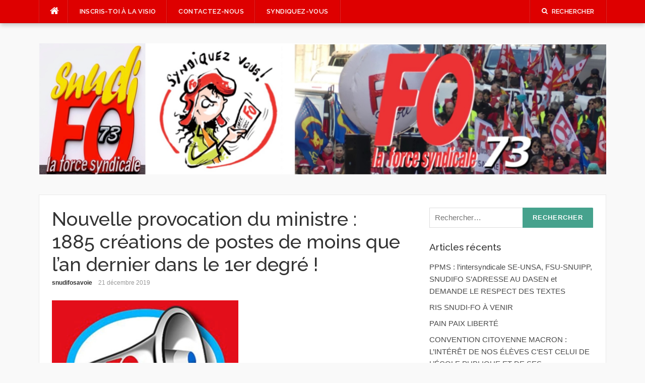

--- FILE ---
content_type: text/html; charset=UTF-8
request_url: https://www.snudifo73.fr/2019/12/21/nouvelle-provocation-du-ministre-1885-creations-de-postes-de-moins-que-lan-dernier-dans-le-1er-degre/
body_size: 9753
content:
<!DOCTYPE html>
<html lang="fr-FR">
<head>
<meta charset="UTF-8">
<meta name="viewport" content="width=device-width, initial-scale=1">
<link rel="profile" href="http://gmpg.org/xfn/11">
<link rel="pingback" href="https://www.snudifo73.fr/xmlrpc.php">

<title>Nouvelle provocation du ministre : 1885 créations de postes de moins que l’an dernier dans le 1er degré ! &#8211; Snudi FO Savoie</title>
<meta name='robots' content='max-image-preview:large' />
<link rel='dns-prefetch' href='//cdn.social9.com' />
<link rel='dns-prefetch' href='//fonts.googleapis.com' />
<link rel="alternate" type="application/rss+xml" title="Snudi FO Savoie &raquo; Flux" href="https://www.snudifo73.fr/feed/" />
<link rel="alternate" type="application/rss+xml" title="Snudi FO Savoie &raquo; Flux des commentaires" href="https://www.snudifo73.fr/comments/feed/" />
<link rel="alternate" type="application/rss+xml" title="Snudi FO Savoie &raquo; Nouvelle provocation du ministre : 1885 créations de postes de moins que l’an dernier dans le 1er degré ! Flux des commentaires" href="https://www.snudifo73.fr/2019/12/21/nouvelle-provocation-du-ministre-1885-creations-de-postes-de-moins-que-lan-dernier-dans-le-1er-degre/feed/" />
<script type="text/javascript">
window._wpemojiSettings = {"baseUrl":"https:\/\/s.w.org\/images\/core\/emoji\/14.0.0\/72x72\/","ext":".png","svgUrl":"https:\/\/s.w.org\/images\/core\/emoji\/14.0.0\/svg\/","svgExt":".svg","source":{"concatemoji":"https:\/\/www.snudifo73.fr\/wp-includes\/js\/wp-emoji-release.min.js?ver=6.2.8"}};
/*! This file is auto-generated */
!function(e,a,t){var n,r,o,i=a.createElement("canvas"),p=i.getContext&&i.getContext("2d");function s(e,t){p.clearRect(0,0,i.width,i.height),p.fillText(e,0,0);e=i.toDataURL();return p.clearRect(0,0,i.width,i.height),p.fillText(t,0,0),e===i.toDataURL()}function c(e){var t=a.createElement("script");t.src=e,t.defer=t.type="text/javascript",a.getElementsByTagName("head")[0].appendChild(t)}for(o=Array("flag","emoji"),t.supports={everything:!0,everythingExceptFlag:!0},r=0;r<o.length;r++)t.supports[o[r]]=function(e){if(p&&p.fillText)switch(p.textBaseline="top",p.font="600 32px Arial",e){case"flag":return s("\ud83c\udff3\ufe0f\u200d\u26a7\ufe0f","\ud83c\udff3\ufe0f\u200b\u26a7\ufe0f")?!1:!s("\ud83c\uddfa\ud83c\uddf3","\ud83c\uddfa\u200b\ud83c\uddf3")&&!s("\ud83c\udff4\udb40\udc67\udb40\udc62\udb40\udc65\udb40\udc6e\udb40\udc67\udb40\udc7f","\ud83c\udff4\u200b\udb40\udc67\u200b\udb40\udc62\u200b\udb40\udc65\u200b\udb40\udc6e\u200b\udb40\udc67\u200b\udb40\udc7f");case"emoji":return!s("\ud83e\udef1\ud83c\udffb\u200d\ud83e\udef2\ud83c\udfff","\ud83e\udef1\ud83c\udffb\u200b\ud83e\udef2\ud83c\udfff")}return!1}(o[r]),t.supports.everything=t.supports.everything&&t.supports[o[r]],"flag"!==o[r]&&(t.supports.everythingExceptFlag=t.supports.everythingExceptFlag&&t.supports[o[r]]);t.supports.everythingExceptFlag=t.supports.everythingExceptFlag&&!t.supports.flag,t.DOMReady=!1,t.readyCallback=function(){t.DOMReady=!0},t.supports.everything||(n=function(){t.readyCallback()},a.addEventListener?(a.addEventListener("DOMContentLoaded",n,!1),e.addEventListener("load",n,!1)):(e.attachEvent("onload",n),a.attachEvent("onreadystatechange",function(){"complete"===a.readyState&&t.readyCallback()})),(e=t.source||{}).concatemoji?c(e.concatemoji):e.wpemoji&&e.twemoji&&(c(e.twemoji),c(e.wpemoji)))}(window,document,window._wpemojiSettings);
</script>
<style type="text/css">
img.wp-smiley,
img.emoji {
	display: inline !important;
	border: none !important;
	box-shadow: none !important;
	height: 1em !important;
	width: 1em !important;
	margin: 0 0.07em !important;
	vertical-align: -0.1em !important;
	background: none !important;
	padding: 0 !important;
}
</style>
	<link rel='stylesheet' id='s9-social-sharing-front-css' href='https://www.snudifo73.fr/wp-content/plugins/simplified-social-share/s9-social-sharing/assets/css/s9-social-sharing-front.css?ver=6.2' type='text/css' media='all' />
<link rel='stylesheet' id='wp-block-library-css' href='https://www.snudifo73.fr/wp-includes/css/dist/block-library/style.min.css?ver=6.2.8' type='text/css' media='all' />
<style id='wp-block-library-inline-css' type='text/css'>
.has-text-align-justify{text-align:justify;}
</style>
<link rel='stylesheet' id='mediaelement-css' href='https://www.snudifo73.fr/wp-includes/js/mediaelement/mediaelementplayer-legacy.min.css?ver=4.2.17' type='text/css' media='all' />
<link rel='stylesheet' id='wp-mediaelement-css' href='https://www.snudifo73.fr/wp-includes/js/mediaelement/wp-mediaelement.min.css?ver=6.2.8' type='text/css' media='all' />
<link rel='stylesheet' id='classic-theme-styles-css' href='https://www.snudifo73.fr/wp-includes/css/classic-themes.min.css?ver=6.2.8' type='text/css' media='all' />
<style id='global-styles-inline-css' type='text/css'>
body{--wp--preset--color--black: #000000;--wp--preset--color--cyan-bluish-gray: #abb8c3;--wp--preset--color--white: #ffffff;--wp--preset--color--pale-pink: #f78da7;--wp--preset--color--vivid-red: #cf2e2e;--wp--preset--color--luminous-vivid-orange: #ff6900;--wp--preset--color--luminous-vivid-amber: #fcb900;--wp--preset--color--light-green-cyan: #7bdcb5;--wp--preset--color--vivid-green-cyan: #00d084;--wp--preset--color--pale-cyan-blue: #8ed1fc;--wp--preset--color--vivid-cyan-blue: #0693e3;--wp--preset--color--vivid-purple: #9b51e0;--wp--preset--gradient--vivid-cyan-blue-to-vivid-purple: linear-gradient(135deg,rgba(6,147,227,1) 0%,rgb(155,81,224) 100%);--wp--preset--gradient--light-green-cyan-to-vivid-green-cyan: linear-gradient(135deg,rgb(122,220,180) 0%,rgb(0,208,130) 100%);--wp--preset--gradient--luminous-vivid-amber-to-luminous-vivid-orange: linear-gradient(135deg,rgba(252,185,0,1) 0%,rgba(255,105,0,1) 100%);--wp--preset--gradient--luminous-vivid-orange-to-vivid-red: linear-gradient(135deg,rgba(255,105,0,1) 0%,rgb(207,46,46) 100%);--wp--preset--gradient--very-light-gray-to-cyan-bluish-gray: linear-gradient(135deg,rgb(238,238,238) 0%,rgb(169,184,195) 100%);--wp--preset--gradient--cool-to-warm-spectrum: linear-gradient(135deg,rgb(74,234,220) 0%,rgb(151,120,209) 20%,rgb(207,42,186) 40%,rgb(238,44,130) 60%,rgb(251,105,98) 80%,rgb(254,248,76) 100%);--wp--preset--gradient--blush-light-purple: linear-gradient(135deg,rgb(255,206,236) 0%,rgb(152,150,240) 100%);--wp--preset--gradient--blush-bordeaux: linear-gradient(135deg,rgb(254,205,165) 0%,rgb(254,45,45) 50%,rgb(107,0,62) 100%);--wp--preset--gradient--luminous-dusk: linear-gradient(135deg,rgb(255,203,112) 0%,rgb(199,81,192) 50%,rgb(65,88,208) 100%);--wp--preset--gradient--pale-ocean: linear-gradient(135deg,rgb(255,245,203) 0%,rgb(182,227,212) 50%,rgb(51,167,181) 100%);--wp--preset--gradient--electric-grass: linear-gradient(135deg,rgb(202,248,128) 0%,rgb(113,206,126) 100%);--wp--preset--gradient--midnight: linear-gradient(135deg,rgb(2,3,129) 0%,rgb(40,116,252) 100%);--wp--preset--duotone--dark-grayscale: url('#wp-duotone-dark-grayscale');--wp--preset--duotone--grayscale: url('#wp-duotone-grayscale');--wp--preset--duotone--purple-yellow: url('#wp-duotone-purple-yellow');--wp--preset--duotone--blue-red: url('#wp-duotone-blue-red');--wp--preset--duotone--midnight: url('#wp-duotone-midnight');--wp--preset--duotone--magenta-yellow: url('#wp-duotone-magenta-yellow');--wp--preset--duotone--purple-green: url('#wp-duotone-purple-green');--wp--preset--duotone--blue-orange: url('#wp-duotone-blue-orange');--wp--preset--font-size--small: 13px;--wp--preset--font-size--medium: 20px;--wp--preset--font-size--large: 36px;--wp--preset--font-size--x-large: 42px;--wp--preset--spacing--20: 0.44rem;--wp--preset--spacing--30: 0.67rem;--wp--preset--spacing--40: 1rem;--wp--preset--spacing--50: 1.5rem;--wp--preset--spacing--60: 2.25rem;--wp--preset--spacing--70: 3.38rem;--wp--preset--spacing--80: 5.06rem;--wp--preset--shadow--natural: 6px 6px 9px rgba(0, 0, 0, 0.2);--wp--preset--shadow--deep: 12px 12px 50px rgba(0, 0, 0, 0.4);--wp--preset--shadow--sharp: 6px 6px 0px rgba(0, 0, 0, 0.2);--wp--preset--shadow--outlined: 6px 6px 0px -3px rgba(255, 255, 255, 1), 6px 6px rgba(0, 0, 0, 1);--wp--preset--shadow--crisp: 6px 6px 0px rgba(0, 0, 0, 1);}:where(.is-layout-flex){gap: 0.5em;}body .is-layout-flow > .alignleft{float: left;margin-inline-start: 0;margin-inline-end: 2em;}body .is-layout-flow > .alignright{float: right;margin-inline-start: 2em;margin-inline-end: 0;}body .is-layout-flow > .aligncenter{margin-left: auto !important;margin-right: auto !important;}body .is-layout-constrained > .alignleft{float: left;margin-inline-start: 0;margin-inline-end: 2em;}body .is-layout-constrained > .alignright{float: right;margin-inline-start: 2em;margin-inline-end: 0;}body .is-layout-constrained > .aligncenter{margin-left: auto !important;margin-right: auto !important;}body .is-layout-constrained > :where(:not(.alignleft):not(.alignright):not(.alignfull)){max-width: var(--wp--style--global--content-size);margin-left: auto !important;margin-right: auto !important;}body .is-layout-constrained > .alignwide{max-width: var(--wp--style--global--wide-size);}body .is-layout-flex{display: flex;}body .is-layout-flex{flex-wrap: wrap;align-items: center;}body .is-layout-flex > *{margin: 0;}:where(.wp-block-columns.is-layout-flex){gap: 2em;}.has-black-color{color: var(--wp--preset--color--black) !important;}.has-cyan-bluish-gray-color{color: var(--wp--preset--color--cyan-bluish-gray) !important;}.has-white-color{color: var(--wp--preset--color--white) !important;}.has-pale-pink-color{color: var(--wp--preset--color--pale-pink) !important;}.has-vivid-red-color{color: var(--wp--preset--color--vivid-red) !important;}.has-luminous-vivid-orange-color{color: var(--wp--preset--color--luminous-vivid-orange) !important;}.has-luminous-vivid-amber-color{color: var(--wp--preset--color--luminous-vivid-amber) !important;}.has-light-green-cyan-color{color: var(--wp--preset--color--light-green-cyan) !important;}.has-vivid-green-cyan-color{color: var(--wp--preset--color--vivid-green-cyan) !important;}.has-pale-cyan-blue-color{color: var(--wp--preset--color--pale-cyan-blue) !important;}.has-vivid-cyan-blue-color{color: var(--wp--preset--color--vivid-cyan-blue) !important;}.has-vivid-purple-color{color: var(--wp--preset--color--vivid-purple) !important;}.has-black-background-color{background-color: var(--wp--preset--color--black) !important;}.has-cyan-bluish-gray-background-color{background-color: var(--wp--preset--color--cyan-bluish-gray) !important;}.has-white-background-color{background-color: var(--wp--preset--color--white) !important;}.has-pale-pink-background-color{background-color: var(--wp--preset--color--pale-pink) !important;}.has-vivid-red-background-color{background-color: var(--wp--preset--color--vivid-red) !important;}.has-luminous-vivid-orange-background-color{background-color: var(--wp--preset--color--luminous-vivid-orange) !important;}.has-luminous-vivid-amber-background-color{background-color: var(--wp--preset--color--luminous-vivid-amber) !important;}.has-light-green-cyan-background-color{background-color: var(--wp--preset--color--light-green-cyan) !important;}.has-vivid-green-cyan-background-color{background-color: var(--wp--preset--color--vivid-green-cyan) !important;}.has-pale-cyan-blue-background-color{background-color: var(--wp--preset--color--pale-cyan-blue) !important;}.has-vivid-cyan-blue-background-color{background-color: var(--wp--preset--color--vivid-cyan-blue) !important;}.has-vivid-purple-background-color{background-color: var(--wp--preset--color--vivid-purple) !important;}.has-black-border-color{border-color: var(--wp--preset--color--black) !important;}.has-cyan-bluish-gray-border-color{border-color: var(--wp--preset--color--cyan-bluish-gray) !important;}.has-white-border-color{border-color: var(--wp--preset--color--white) !important;}.has-pale-pink-border-color{border-color: var(--wp--preset--color--pale-pink) !important;}.has-vivid-red-border-color{border-color: var(--wp--preset--color--vivid-red) !important;}.has-luminous-vivid-orange-border-color{border-color: var(--wp--preset--color--luminous-vivid-orange) !important;}.has-luminous-vivid-amber-border-color{border-color: var(--wp--preset--color--luminous-vivid-amber) !important;}.has-light-green-cyan-border-color{border-color: var(--wp--preset--color--light-green-cyan) !important;}.has-vivid-green-cyan-border-color{border-color: var(--wp--preset--color--vivid-green-cyan) !important;}.has-pale-cyan-blue-border-color{border-color: var(--wp--preset--color--pale-cyan-blue) !important;}.has-vivid-cyan-blue-border-color{border-color: var(--wp--preset--color--vivid-cyan-blue) !important;}.has-vivid-purple-border-color{border-color: var(--wp--preset--color--vivid-purple) !important;}.has-vivid-cyan-blue-to-vivid-purple-gradient-background{background: var(--wp--preset--gradient--vivid-cyan-blue-to-vivid-purple) !important;}.has-light-green-cyan-to-vivid-green-cyan-gradient-background{background: var(--wp--preset--gradient--light-green-cyan-to-vivid-green-cyan) !important;}.has-luminous-vivid-amber-to-luminous-vivid-orange-gradient-background{background: var(--wp--preset--gradient--luminous-vivid-amber-to-luminous-vivid-orange) !important;}.has-luminous-vivid-orange-to-vivid-red-gradient-background{background: var(--wp--preset--gradient--luminous-vivid-orange-to-vivid-red) !important;}.has-very-light-gray-to-cyan-bluish-gray-gradient-background{background: var(--wp--preset--gradient--very-light-gray-to-cyan-bluish-gray) !important;}.has-cool-to-warm-spectrum-gradient-background{background: var(--wp--preset--gradient--cool-to-warm-spectrum) !important;}.has-blush-light-purple-gradient-background{background: var(--wp--preset--gradient--blush-light-purple) !important;}.has-blush-bordeaux-gradient-background{background: var(--wp--preset--gradient--blush-bordeaux) !important;}.has-luminous-dusk-gradient-background{background: var(--wp--preset--gradient--luminous-dusk) !important;}.has-pale-ocean-gradient-background{background: var(--wp--preset--gradient--pale-ocean) !important;}.has-electric-grass-gradient-background{background: var(--wp--preset--gradient--electric-grass) !important;}.has-midnight-gradient-background{background: var(--wp--preset--gradient--midnight) !important;}.has-small-font-size{font-size: var(--wp--preset--font-size--small) !important;}.has-medium-font-size{font-size: var(--wp--preset--font-size--medium) !important;}.has-large-font-size{font-size: var(--wp--preset--font-size--large) !important;}.has-x-large-font-size{font-size: var(--wp--preset--font-size--x-large) !important;}
.wp-block-navigation a:where(:not(.wp-element-button)){color: inherit;}
:where(.wp-block-columns.is-layout-flex){gap: 2em;}
.wp-block-pullquote{font-size: 1.5em;line-height: 1.6;}
</style>
<link rel='stylesheet' id='codilight-lite-google-fonts-css' href='https://fonts.googleapis.com/css?family=Raleway%3A300%2C400%2C500%2C600%7CMerriweather&#038;subset=latin%2Clatin-ext' type='text/css' media='all' />
<link rel='stylesheet' id='codilight-lite-fontawesome-css' href='https://www.snudifo73.fr/wp-content/themes/codilight-lite/assets/css/font-awesome.min.css?ver=4.4.0' type='text/css' media='all' />
<link rel='stylesheet' id='codilight-lite-style-css' href='https://www.snudifo73.fr/wp-content/themes/codilight-lite/style.css?ver=6.2.8' type='text/css' media='all' />
<link rel='stylesheet' id='jetpack_css-css' href='https://www.snudifo73.fr/wp-content/plugins/jetpack/css/jetpack.css?ver=11.5.3' type='text/css' media='all' />
<script id="s9-sdk" async defer data-hide-popup="true" content="" src="//cdn.social9.com/js/socialshare.min.js"></script><script type='text/javascript' src='https://www.snudifo73.fr/wp-includes/js/jquery/jquery.min.js?ver=3.6.4' id='jquery-core-js'></script>
<script type='text/javascript' src='https://www.snudifo73.fr/wp-includes/js/jquery/jquery-migrate.min.js?ver=3.4.0' id='jquery-migrate-js'></script>
<link rel="https://api.w.org/" href="https://www.snudifo73.fr/wp-json/" /><link rel="alternate" type="application/json" href="https://www.snudifo73.fr/wp-json/wp/v2/posts/759" /><link rel="EditURI" type="application/rsd+xml" title="RSD" href="https://www.snudifo73.fr/xmlrpc.php?rsd" />
<link rel="wlwmanifest" type="application/wlwmanifest+xml" href="https://www.snudifo73.fr/wp-includes/wlwmanifest.xml" />
<meta name="generator" content="WordPress 6.2.8" />
<link rel="canonical" href="https://www.snudifo73.fr/2019/12/21/nouvelle-provocation-du-ministre-1885-creations-de-postes-de-moins-que-lan-dernier-dans-le-1er-degre/" />
<link rel='shortlink' href='https://www.snudifo73.fr/?p=759' />
<link rel="alternate" type="application/json+oembed" href="https://www.snudifo73.fr/wp-json/oembed/1.0/embed?url=https%3A%2F%2Fwww.snudifo73.fr%2F2019%2F12%2F21%2Fnouvelle-provocation-du-ministre-1885-creations-de-postes-de-moins-que-lan-dernier-dans-le-1er-degre%2F" />
<link rel="alternate" type="text/xml+oembed" href="https://www.snudifo73.fr/wp-json/oembed/1.0/embed?url=https%3A%2F%2Fwww.snudifo73.fr%2F2019%2F12%2F21%2Fnouvelle-provocation-du-ministre-1885-creations-de-postes-de-moins-que-lan-dernier-dans-le-1er-degre%2F&#038;format=xml" />
	<style>img#wpstats{display:none}</style>
		<style type="text/css">.recentcomments a{display:inline !important;padding:0 !important;margin:0 !important;}</style>		<style type="text/css" id="wp-custom-css">
			/*
Vous pouvez ajouter du CSS personnalisé ici.

Cliquez sur l’icône d’aide ci-dessus pour en savoir plus.
*/
.site-topbar{
	background-color: #DE0000;
}
.site-topbar .home-menu a:hover i{
	color: #DE0000;
}

.ft-menu a:hover {
    color: #46a28d;
}		</style>
		</head>

<body class="post-template-default single single-post postid-759 single-format-standard">
<svg xmlns="http://www.w3.org/2000/svg" viewBox="0 0 0 0" width="0" height="0" focusable="false" role="none" style="visibility: hidden; position: absolute; left: -9999px; overflow: hidden;" ><defs><filter id="wp-duotone-dark-grayscale"><feColorMatrix color-interpolation-filters="sRGB" type="matrix" values=" .299 .587 .114 0 0 .299 .587 .114 0 0 .299 .587 .114 0 0 .299 .587 .114 0 0 " /><feComponentTransfer color-interpolation-filters="sRGB" ><feFuncR type="table" tableValues="0 0.49803921568627" /><feFuncG type="table" tableValues="0 0.49803921568627" /><feFuncB type="table" tableValues="0 0.49803921568627" /><feFuncA type="table" tableValues="1 1" /></feComponentTransfer><feComposite in2="SourceGraphic" operator="in" /></filter></defs></svg><svg xmlns="http://www.w3.org/2000/svg" viewBox="0 0 0 0" width="0" height="0" focusable="false" role="none" style="visibility: hidden; position: absolute; left: -9999px; overflow: hidden;" ><defs><filter id="wp-duotone-grayscale"><feColorMatrix color-interpolation-filters="sRGB" type="matrix" values=" .299 .587 .114 0 0 .299 .587 .114 0 0 .299 .587 .114 0 0 .299 .587 .114 0 0 " /><feComponentTransfer color-interpolation-filters="sRGB" ><feFuncR type="table" tableValues="0 1" /><feFuncG type="table" tableValues="0 1" /><feFuncB type="table" tableValues="0 1" /><feFuncA type="table" tableValues="1 1" /></feComponentTransfer><feComposite in2="SourceGraphic" operator="in" /></filter></defs></svg><svg xmlns="http://www.w3.org/2000/svg" viewBox="0 0 0 0" width="0" height="0" focusable="false" role="none" style="visibility: hidden; position: absolute; left: -9999px; overflow: hidden;" ><defs><filter id="wp-duotone-purple-yellow"><feColorMatrix color-interpolation-filters="sRGB" type="matrix" values=" .299 .587 .114 0 0 .299 .587 .114 0 0 .299 .587 .114 0 0 .299 .587 .114 0 0 " /><feComponentTransfer color-interpolation-filters="sRGB" ><feFuncR type="table" tableValues="0.54901960784314 0.98823529411765" /><feFuncG type="table" tableValues="0 1" /><feFuncB type="table" tableValues="0.71764705882353 0.25490196078431" /><feFuncA type="table" tableValues="1 1" /></feComponentTransfer><feComposite in2="SourceGraphic" operator="in" /></filter></defs></svg><svg xmlns="http://www.w3.org/2000/svg" viewBox="0 0 0 0" width="0" height="0" focusable="false" role="none" style="visibility: hidden; position: absolute; left: -9999px; overflow: hidden;" ><defs><filter id="wp-duotone-blue-red"><feColorMatrix color-interpolation-filters="sRGB" type="matrix" values=" .299 .587 .114 0 0 .299 .587 .114 0 0 .299 .587 .114 0 0 .299 .587 .114 0 0 " /><feComponentTransfer color-interpolation-filters="sRGB" ><feFuncR type="table" tableValues="0 1" /><feFuncG type="table" tableValues="0 0.27843137254902" /><feFuncB type="table" tableValues="0.5921568627451 0.27843137254902" /><feFuncA type="table" tableValues="1 1" /></feComponentTransfer><feComposite in2="SourceGraphic" operator="in" /></filter></defs></svg><svg xmlns="http://www.w3.org/2000/svg" viewBox="0 0 0 0" width="0" height="0" focusable="false" role="none" style="visibility: hidden; position: absolute; left: -9999px; overflow: hidden;" ><defs><filter id="wp-duotone-midnight"><feColorMatrix color-interpolation-filters="sRGB" type="matrix" values=" .299 .587 .114 0 0 .299 .587 .114 0 0 .299 .587 .114 0 0 .299 .587 .114 0 0 " /><feComponentTransfer color-interpolation-filters="sRGB" ><feFuncR type="table" tableValues="0 0" /><feFuncG type="table" tableValues="0 0.64705882352941" /><feFuncB type="table" tableValues="0 1" /><feFuncA type="table" tableValues="1 1" /></feComponentTransfer><feComposite in2="SourceGraphic" operator="in" /></filter></defs></svg><svg xmlns="http://www.w3.org/2000/svg" viewBox="0 0 0 0" width="0" height="0" focusable="false" role="none" style="visibility: hidden; position: absolute; left: -9999px; overflow: hidden;" ><defs><filter id="wp-duotone-magenta-yellow"><feColorMatrix color-interpolation-filters="sRGB" type="matrix" values=" .299 .587 .114 0 0 .299 .587 .114 0 0 .299 .587 .114 0 0 .299 .587 .114 0 0 " /><feComponentTransfer color-interpolation-filters="sRGB" ><feFuncR type="table" tableValues="0.78039215686275 1" /><feFuncG type="table" tableValues="0 0.94901960784314" /><feFuncB type="table" tableValues="0.35294117647059 0.47058823529412" /><feFuncA type="table" tableValues="1 1" /></feComponentTransfer><feComposite in2="SourceGraphic" operator="in" /></filter></defs></svg><svg xmlns="http://www.w3.org/2000/svg" viewBox="0 0 0 0" width="0" height="0" focusable="false" role="none" style="visibility: hidden; position: absolute; left: -9999px; overflow: hidden;" ><defs><filter id="wp-duotone-purple-green"><feColorMatrix color-interpolation-filters="sRGB" type="matrix" values=" .299 .587 .114 0 0 .299 .587 .114 0 0 .299 .587 .114 0 0 .299 .587 .114 0 0 " /><feComponentTransfer color-interpolation-filters="sRGB" ><feFuncR type="table" tableValues="0.65098039215686 0.40392156862745" /><feFuncG type="table" tableValues="0 1" /><feFuncB type="table" tableValues="0.44705882352941 0.4" /><feFuncA type="table" tableValues="1 1" /></feComponentTransfer><feComposite in2="SourceGraphic" operator="in" /></filter></defs></svg><svg xmlns="http://www.w3.org/2000/svg" viewBox="0 0 0 0" width="0" height="0" focusable="false" role="none" style="visibility: hidden; position: absolute; left: -9999px; overflow: hidden;" ><defs><filter id="wp-duotone-blue-orange"><feColorMatrix color-interpolation-filters="sRGB" type="matrix" values=" .299 .587 .114 0 0 .299 .587 .114 0 0 .299 .587 .114 0 0 .299 .587 .114 0 0 " /><feComponentTransfer color-interpolation-filters="sRGB" ><feFuncR type="table" tableValues="0.098039215686275 1" /><feFuncG type="table" tableValues="0 0.66274509803922" /><feFuncB type="table" tableValues="0.84705882352941 0.41960784313725" /><feFuncA type="table" tableValues="1 1" /></feComponentTransfer><feComposite in2="SourceGraphic" operator="in" /></filter></defs></svg><div id="page" class="hfeed site">
	<a class="skip-link screen-reader-text" href="#content">Aller au contenu</a>
		<div id="topbar" class="site-topbar">
		<div class="container">
			<div class="topbar-left pull-left">
				<nav id="site-navigation" class="main-navigation" >
					<span class="home-menu"> <a href="https://www.snudifo73.fr/" rel="home"><i class="fa fa-home"></i></a></span>
					<span class="nav-toggle"><a href="#0" id="nav-toggle">Menu<span></span></a></span>
					<ul class="ft-menu">
						<li id="menu-item-1642" class="menu-item menu-item-type-post_type menu-item-object-page menu-item-1642"><a href="https://www.snudifo73.fr/inscris-toi-a-la-newsletter/">Inscris-toi à la VISIO</a></li>
<li id="menu-item-32" class="menu-item menu-item-type-post_type menu-item-object-page menu-item-32"><a href="https://www.snudifo73.fr/contactez-nous/">Contactez-nous</a></li>
<li id="menu-item-2350" class="menu-item menu-item-type-post_type menu-item-object-page menu-item-2350"><a href="https://www.snudifo73.fr/syndiquez-vous/">Syndiquez-vous</a></li>
					</ul>
				</nav><!-- #site-navigation -->
			</div>
			<div class="topbar-right pull-right">
				<ul class="topbar-elements">
										<li class="topbar-search">
						<a href="javascript:void(0)"><i class="search-icon fa fa-search"></i><span>Rechercher</span></a>
						<div class="dropdown-content dropdown-search">
							<form role="search" method="get" class="search-form" action="https://www.snudifo73.fr/">
				<label>
					<span class="screen-reader-text">Rechercher :</span>
					<input type="search" class="search-field" placeholder="Rechercher…" value="" name="s" />
				</label>
				<input type="submit" class="search-submit" value="Rechercher" />
			</form>						</div>
					</li>
										<div class="clear"></div>
				</ul>
			</div>
		</div>
	</div><!--#topbar-->
	
	<div class="mobile-navigation">
				<ul>
			<li class="menu-item menu-item-type-post_type menu-item-object-page menu-item-1642"><a href="https://www.snudifo73.fr/inscris-toi-a-la-newsletter/">Inscris-toi à la VISIO</a></li>
<li class="menu-item menu-item-type-post_type menu-item-object-page menu-item-32"><a href="https://www.snudifo73.fr/contactez-nous/">Contactez-nous</a></li>
<li class="menu-item menu-item-type-post_type menu-item-object-page menu-item-2350"><a href="https://www.snudifo73.fr/syndiquez-vous/">Syndiquez-vous</a></li>
		</ul>
			</div>

		<header id="masthead" class="site-header" >
		<div class="container">
			<div class="site-branding">
				<a title="Snudi FO Savoie" class="site-logo" href="https://www.snudifo73.fr/" rel="home"><img src="https://www.snudifo73.fr/wp-content/uploads/2025/09/bandeaunew.jpg" alt="Snudi FO Savoie"></a>			</div><!-- .site-branding -->
		</div>
	</header><!-- #masthead -->
	
	<div id="content" class="site-content container right-sidebar">
		<div class="content-inside">
			<div id="primary" class="content-area">
				<main id="main" class="site-main" role="main">

				
					
<article id="post-759" class="post-759 post type-post status-publish format-standard has-post-thumbnail hentry category-actualite category-defense-des-personnels category-infos">
	<header class="entry-header entry-header-single">
		<h1 class="entry-title">Nouvelle provocation du ministre : 1885 créations de postes de moins que l’an dernier dans le 1er degré !</h1>		<div class="entry-meta entry-meta-1"><span class="author vcard"><a class="url fn n" href="https://www.snudifo73.fr/author/snudifosavoie/">snudifosavoie</a></span><span class="entry-date"><time class="entry-date published" datetime="2019-12-21T19:05:49+01:00">21 décembre 2019</time></span></div>	</header><!-- .entry-header -->

		<div class="entry-thumb">
		<img width="370" height="296" src="https://www.snudifo73.fr/wp-content/uploads/2019/12/megaFO.png" class="attachment-codilight_lite_single_medium size-codilight_lite_single_medium wp-post-image" alt="" decoding="async" srcset="https://www.snudifo73.fr/wp-content/uploads/2019/12/megaFO.png 370w, https://www.snudifo73.fr/wp-content/uploads/2019/12/megaFO-300x240.png 300w" sizes="(max-width: 370px) 100vw, 370px" />	</div>
	
	<div class="entry-content">
		
<p>Nouvelle provocation du ministre : 1885 créations de postes de moins que l’an dernier dans le 1er degré !</p>



<p>Les représentants de la&nbsp;<strong>FNEC-FP-FO</strong>, en grève pour le retrait de la réforme des retraites, au côté de leurs collègues, au côté des agents RATP, au côté des cheminots…n’ont évidemment pas siégé au comité technique ministériel du 18 décembre. Néanmoins, notre fédération a pris connaissance des décisions du ministre Blanquer concernant l’évolution du nombre de postes à la rentrée 2020.</p>



<p>Dans le 1er degré, le&nbsp;<strong>SNUDI-FO</strong>&nbsp;constate un effondrement des créations de postes&nbsp;: 440 postes sont créés en 2020, contre 2325 en 2019 et 3680 en 2018&nbsp;! Sur 31 académies, 26 connaissent une évolution négative en termes de postes par rapport à la rentrée 2019. Seules deux académies sont mieux loties que l’année dernière&nbsp;! 14 académies perdent même des postes&nbsp;!</p>



<p>Et pour notre Académie de Grenoble : <strong>35 seulement</strong> ! 0 pointé&#8230; Totalement insuffisant pour la mise en place des CP et CE1 dédoublés, on ne parlera pas des classes surchargées, du manque de remplaçants ni des RASED !!!</p>



<div class="wp-block-file"><a href="https://www.snudifo73.fr/wp-content/uploads/2019/12/communiqua_c_postes_19_da_c_cembre.pdf">La situation dans les écoles sera intenable à la rentrée 2020 !</a><a href="https://www.snudifo73.fr/wp-content/uploads/2019/12/communiqua_c_postes_19_da_c_cembre.pdf" class="wp-block-file__button" download>Télécharger</a></div>
			</div><!-- .entry-content -->

	<footer class="entry-footer">
		<div class="entry-taxonomies"><div class="entry-categories"><span>Catégories</span><ul class="post-categories">
	<li><a href="https://www.snudifo73.fr/category/actualite/" rel="category tag">Actualité</a></li>
	<li><a href="https://www.snudifo73.fr/category/defense-des-personnels/" rel="category tag">Défense des personnels</a></li>
	<li><a href="https://www.snudifo73.fr/category/infos/" rel="category tag">Infos</a></li></ul></div></div>
						<div class="post-navigation row">
			<div class="col-md-6">
								<span>Article précédent</span>
				<h2 class="h5"><a href="https://www.snudifo73.fr/2019/12/20/greve-et-manifestations-interprofessionnelles-et-inter-generationnelles-le-jeudi-9-janvier-2020/" rel="prev">Grève et manifestations interprofessionnelles et inter générationnelles le jeudi 9 janvier 2020</a></h2>
							</div>
			<div class="col-md-6 post-navi-next">
								<span>Article suivant</span>
				<h2 class="h5"><a href="https://www.snudifo73.fr/2019/12/24/regime-universel-par-points-le-hold-up-quentend-organiser-le-gouvernement/" rel="next">Régime universel par points : le hold-up qu’entend organiser le gouvernement</a></h2>
							</div>
		</div>
		
	</footer><!-- .entry-footer -->
</article><!-- #post-## -->

					
				
				</main><!-- #main -->
			</div><!-- #primary -->


		<div id="secondary" class="widget-area sidebar" role="complementary">
			<aside id="search-2" class="widget widget_search"><form role="search" method="get" class="search-form" action="https://www.snudifo73.fr/">
				<label>
					<span class="screen-reader-text">Rechercher :</span>
					<input type="search" class="search-field" placeholder="Rechercher…" value="" name="s" />
				</label>
				<input type="submit" class="search-submit" value="Rechercher" />
			</form></aside>
		<aside id="recent-posts-2" class="widget widget_recent_entries">
		<h2 class="widget-title"><span>Articles récents</span></h2>
		<ul>
											<li>
					<a href="https://www.snudifo73.fr/2026/01/23/ppms-lintersyndicale-se-unsa-fsu-snuipp-snudifo-sadresse-au-dasen-et-demande-le-respect-des-textes/">PPMS : l&rsquo;intersyndicale SE-UNSA, FSU-SNUIPP, SNUDIFO S&rsquo;ADRESSE AU DASEN et DEMANDE LE RESPECT DES TEXTES</a>
									</li>
											<li>
					<a href="https://www.snudifo73.fr/2026/01/13/ris-snudi-fo-a-venir/">RIS SNUDI-FO À VENIR</a>
									</li>
											<li>
					<a href="https://www.snudifo73.fr/2026/01/06/pain-paix-liberte/">PAIN PAIX LIBERTÉ</a>
									</li>
											<li>
					<a href="https://www.snudifo73.fr/2025/12/09/convention-citoyenne-macron-linteret-de-nos-eleves-cest-celui-de-lecole-publique-et-de-ses-personnels/">CONVENTION CITOYENNE MACRON : L&rsquo;INTÉRÊT DE NOS ÉLÈVES C&rsquo;EST CELUI DE L&rsquo;ÉCOLE PUBLIQUE ET DE SES PERSONNELS</a>
									</li>
											<li>
					<a href="https://www.snudifo73.fr/2025/11/29/protection-sociale-complementaire-il-faut-denoncer-laccord-et-renegocier/">Protection Sociale Complémentaire : Il faut dénoncer l’accord et renégocier !</a>
									</li>
					</ul>

		</aside><aside id="recent-comments-2" class="widget widget_recent_comments"><h2 class="widget-title"><span>Commentaires récents</span></h2><ul id="recentcomments"><li class="recentcomments"><span class="comment-author-link">snudifosavoie</span> dans <a href="https://www.snudifo73.fr/2018/03/01/jeudi-22-mars-2018-tous-en-greve-et-manifestation/#comment-823">Jeudi 22 mars 2018 14h Place du Palais de Justice CHAMBÉRY : Tous en grève et manifestation !</a></li><li class="recentcomments"><span class="comment-author-link">snudifosavoie</span> dans <a href="https://www.snudifo73.fr/2018/03/01/jeudi-22-mars-2018-tous-en-greve-et-manifestation/#comment-576">Jeudi 22 mars 2018 14h Place du Palais de Justice CHAMBÉRY : Tous en grève et manifestation !</a></li></ul></aside><aside id="archives-2" class="widget widget_archive"><h2 class="widget-title"><span>Archives</span></h2>
			<ul>
					<li><a href='https://www.snudifo73.fr/2026/01/'>janvier 2026</a></li>
	<li><a href='https://www.snudifo73.fr/2025/12/'>décembre 2025</a></li>
	<li><a href='https://www.snudifo73.fr/2025/11/'>novembre 2025</a></li>
	<li><a href='https://www.snudifo73.fr/2025/10/'>octobre 2025</a></li>
	<li><a href='https://www.snudifo73.fr/2025/09/'>septembre 2025</a></li>
	<li><a href='https://www.snudifo73.fr/2025/08/'>août 2025</a></li>
	<li><a href='https://www.snudifo73.fr/2025/06/'>juin 2025</a></li>
	<li><a href='https://www.snudifo73.fr/2025/05/'>mai 2025</a></li>
	<li><a href='https://www.snudifo73.fr/2025/03/'>mars 2025</a></li>
	<li><a href='https://www.snudifo73.fr/2025/02/'>février 2025</a></li>
	<li><a href='https://www.snudifo73.fr/2025/01/'>janvier 2025</a></li>
	<li><a href='https://www.snudifo73.fr/2024/12/'>décembre 2024</a></li>
	<li><a href='https://www.snudifo73.fr/2024/11/'>novembre 2024</a></li>
	<li><a href='https://www.snudifo73.fr/2024/10/'>octobre 2024</a></li>
	<li><a href='https://www.snudifo73.fr/2024/09/'>septembre 2024</a></li>
	<li><a href='https://www.snudifo73.fr/2024/08/'>août 2024</a></li>
	<li><a href='https://www.snudifo73.fr/2024/07/'>juillet 2024</a></li>
	<li><a href='https://www.snudifo73.fr/2024/06/'>juin 2024</a></li>
	<li><a href='https://www.snudifo73.fr/2024/01/'>janvier 2024</a></li>
	<li><a href='https://www.snudifo73.fr/2023/12/'>décembre 2023</a></li>
	<li><a href='https://www.snudifo73.fr/2023/11/'>novembre 2023</a></li>
	<li><a href='https://www.snudifo73.fr/2023/10/'>octobre 2023</a></li>
	<li><a href='https://www.snudifo73.fr/2023/09/'>septembre 2023</a></li>
	<li><a href='https://www.snudifo73.fr/2023/07/'>juillet 2023</a></li>
	<li><a href='https://www.snudifo73.fr/2023/06/'>juin 2023</a></li>
	<li><a href='https://www.snudifo73.fr/2023/05/'>mai 2023</a></li>
	<li><a href='https://www.snudifo73.fr/2023/04/'>avril 2023</a></li>
	<li><a href='https://www.snudifo73.fr/2023/03/'>mars 2023</a></li>
	<li><a href='https://www.snudifo73.fr/2023/02/'>février 2023</a></li>
	<li><a href='https://www.snudifo73.fr/2023/01/'>janvier 2023</a></li>
	<li><a href='https://www.snudifo73.fr/2022/12/'>décembre 2022</a></li>
	<li><a href='https://www.snudifo73.fr/2022/11/'>novembre 2022</a></li>
	<li><a href='https://www.snudifo73.fr/2022/10/'>octobre 2022</a></li>
	<li><a href='https://www.snudifo73.fr/2022/09/'>septembre 2022</a></li>
	<li><a href='https://www.snudifo73.fr/2022/08/'>août 2022</a></li>
	<li><a href='https://www.snudifo73.fr/2022/07/'>juillet 2022</a></li>
	<li><a href='https://www.snudifo73.fr/2022/06/'>juin 2022</a></li>
	<li><a href='https://www.snudifo73.fr/2022/05/'>mai 2022</a></li>
	<li><a href='https://www.snudifo73.fr/2022/04/'>avril 2022</a></li>
	<li><a href='https://www.snudifo73.fr/2022/03/'>mars 2022</a></li>
	<li><a href='https://www.snudifo73.fr/2022/02/'>février 2022</a></li>
	<li><a href='https://www.snudifo73.fr/2022/01/'>janvier 2022</a></li>
	<li><a href='https://www.snudifo73.fr/2021/12/'>décembre 2021</a></li>
	<li><a href='https://www.snudifo73.fr/2021/11/'>novembre 2021</a></li>
	<li><a href='https://www.snudifo73.fr/2021/10/'>octobre 2021</a></li>
	<li><a href='https://www.snudifo73.fr/2021/09/'>septembre 2021</a></li>
	<li><a href='https://www.snudifo73.fr/2021/08/'>août 2021</a></li>
	<li><a href='https://www.snudifo73.fr/2021/07/'>juillet 2021</a></li>
	<li><a href='https://www.snudifo73.fr/2021/06/'>juin 2021</a></li>
	<li><a href='https://www.snudifo73.fr/2021/05/'>mai 2021</a></li>
	<li><a href='https://www.snudifo73.fr/2021/04/'>avril 2021</a></li>
	<li><a href='https://www.snudifo73.fr/2021/03/'>mars 2021</a></li>
	<li><a href='https://www.snudifo73.fr/2021/02/'>février 2021</a></li>
	<li><a href='https://www.snudifo73.fr/2021/01/'>janvier 2021</a></li>
	<li><a href='https://www.snudifo73.fr/2020/12/'>décembre 2020</a></li>
	<li><a href='https://www.snudifo73.fr/2020/11/'>novembre 2020</a></li>
	<li><a href='https://www.snudifo73.fr/2020/10/'>octobre 2020</a></li>
	<li><a href='https://www.snudifo73.fr/2020/09/'>septembre 2020</a></li>
	<li><a href='https://www.snudifo73.fr/2020/08/'>août 2020</a></li>
	<li><a href='https://www.snudifo73.fr/2020/06/'>juin 2020</a></li>
	<li><a href='https://www.snudifo73.fr/2020/05/'>mai 2020</a></li>
	<li><a href='https://www.snudifo73.fr/2020/04/'>avril 2020</a></li>
	<li><a href='https://www.snudifo73.fr/2020/03/'>mars 2020</a></li>
	<li><a href='https://www.snudifo73.fr/2020/02/'>février 2020</a></li>
	<li><a href='https://www.snudifo73.fr/2020/01/'>janvier 2020</a></li>
	<li><a href='https://www.snudifo73.fr/2019/12/'>décembre 2019</a></li>
	<li><a href='https://www.snudifo73.fr/2019/11/'>novembre 2019</a></li>
	<li><a href='https://www.snudifo73.fr/2019/10/'>octobre 2019</a></li>
	<li><a href='https://www.snudifo73.fr/2019/09/'>septembre 2019</a></li>
	<li><a href='https://www.snudifo73.fr/2019/05/'>mai 2019</a></li>
	<li><a href='https://www.snudifo73.fr/2019/04/'>avril 2019</a></li>
	<li><a href='https://www.snudifo73.fr/2019/03/'>mars 2019</a></li>
	<li><a href='https://www.snudifo73.fr/2019/02/'>février 2019</a></li>
	<li><a href='https://www.snudifo73.fr/2019/01/'>janvier 2019</a></li>
	<li><a href='https://www.snudifo73.fr/2018/12/'>décembre 2018</a></li>
	<li><a href='https://www.snudifo73.fr/2018/11/'>novembre 2018</a></li>
	<li><a href='https://www.snudifo73.fr/2018/10/'>octobre 2018</a></li>
	<li><a href='https://www.snudifo73.fr/2018/09/'>septembre 2018</a></li>
	<li><a href='https://www.snudifo73.fr/2018/07/'>juillet 2018</a></li>
	<li><a href='https://www.snudifo73.fr/2018/05/'>mai 2018</a></li>
	<li><a href='https://www.snudifo73.fr/2018/04/'>avril 2018</a></li>
	<li><a href='https://www.snudifo73.fr/2018/03/'>mars 2018</a></li>
	<li><a href='https://www.snudifo73.fr/2018/01/'>janvier 2018</a></li>
	<li><a href='https://www.snudifo73.fr/2017/12/'>décembre 2017</a></li>
	<li><a href='https://www.snudifo73.fr/2017/11/'>novembre 2017</a></li>
			</ul>

			</aside><aside id="categories-2" class="widget widget_categories"><h2 class="widget-title"><span>Catégories</span></h2>
			<ul>
					<li class="cat-item cat-item-1"><a href="https://www.snudifo73.fr/category/actualite/">Actualité</a>
</li>
	<li class="cat-item cat-item-5"><a href="https://www.snudifo73.fr/category/cotisations/">Cotisations</a>
</li>
	<li class="cat-item cat-item-6"><a href="https://www.snudifo73.fr/category/defense-des-personnels/">Défense des personnels</a>
</li>
	<li class="cat-item cat-item-7"><a href="https://www.snudifo73.fr/category/enseignement-specialise/">Enseignement spécialisé</a>
</li>
	<li class="cat-item cat-item-4"><a href="https://www.snudifo73.fr/category/greve/">Grève</a>
</li>
	<li class="cat-item cat-item-3"><a href="https://www.snudifo73.fr/category/infos/">Infos</a>
</li>
			</ul>

			</aside><aside id="meta-2" class="widget widget_meta"><h2 class="widget-title"><span>Méta</span></h2>
		<ul>
						<li><a href="https://www.snudifo73.fr/wp-login.php">Connexion</a></li>
			<li><a href="https://www.snudifo73.fr/feed/">Flux des publications</a></li>
			<li><a href="https://www.snudifo73.fr/comments/feed/">Flux des commentaires</a></li>

			<li><a href="https://fr.wordpress.org/">Site de WordPress-FR</a></li>
		</ul>

		</aside>		</div><!-- #secondary -->
		</div> <!--#content-inside-->
	</div><!-- #content -->
	<div class="footer-shadow container">
		<div class="row">
			<div class="col-md-12">
								<img src="https://www.snudifo73.fr/wp-content/themes/codilight-lite/assets/images/footer-shadow.png" alt="" />
			</div>
		</div>
	</div>
	<footer id="colophon" class="site-footer" >
		<div class="container">

			
			<div class="site-info">
				<p>
					Copyright 2026 &copy; Snudi FO Savoie Tous droits réservés.				</p>
				Thème Codilight par <a href="http://www.famethemes.com/themes">FameThemes</a>			</div><!-- .site-info -->

		</div>
	</footer><!-- #colophon -->
</div><!-- #page -->

<script type='text/javascript' src='https://www.snudifo73.fr/wp-content/themes/codilight-lite/assets/js/libs.js?ver=20120206' id='codilight-lite-libs-js-js'></script>
<script type='text/javascript' src='https://www.snudifo73.fr/wp-content/themes/codilight-lite/assets/js/theme.js?ver=20120206' id='codilight-lite-theme-js-js'></script>
<script type='text/javascript' src='https://www.snudifo73.fr/wp-includes/blocks/file/view.min.js?ver=2a20786ca914ea00891f' id='wp-block-file-view-js'></script>
	<script src='https://stats.wp.com/e-202604.js' defer></script>
	<script>
		_stq = window._stq || [];
		_stq.push([ 'view', {v:'ext',blog:'203540225',post:'759',tz:'1',srv:'www.snudifo73.fr',j:'1:11.5.3'} ]);
		_stq.push([ 'clickTrackerInit', '203540225', '759' ]);
	</script>
</body>
</html>
